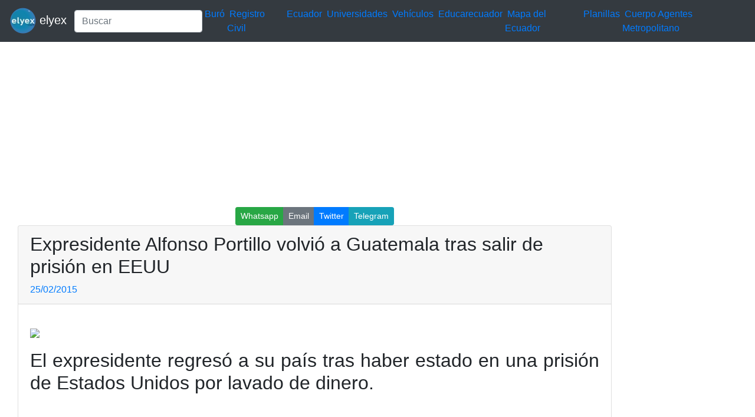

--- FILE ---
content_type: text/html; charset=UTF-8
request_url: https://elyex.com/expresidente-alfonso-portillo-volvio-a-guatemala-tras-salir-de-prision-en-eeuu/
body_size: 4145
content:
<!DOCTYPE html><html lang="es"><head><meta charset="UTF-8"><meta name="viewport" content="width=device-width, initial-scale=1, shrink-to-fit=no"><meta name='robots' content='index, follow, max-image-preview:large, max-snippet:-1, max-video-preview:-1' /> <style media="all">img:is([sizes=auto i],[sizes^="auto," i]){contain-intrinsic-size:3000px 1500px}
.woocommerce-checkout .c4wp_captcha_field{margin-bottom:10px;margin-top:15px;position:relative;display:inline-block}
.login #login,.login #lostpasswordform{min-width:350px !important}.wpforms-field-c4wp iframe{width:100% !important}
.login #login,.login #lostpasswordform{min-width:350px !important}.wpforms-field-c4wp iframe{width:100% !important}</style><title>Expresidente Alfonso Portillo volvió a Guatemala tras salir de prisión en EEUU 2026 elyex</title><link rel="canonical" href="https://elyex.com/expresidente-alfonso-portillo-volvio-a-guatemala-tras-salir-de-prision-en-eeuu/" /><meta property="og:locale" content="es_ES" /><meta property="og:type" content="article" /><meta property="og:title" content="Expresidente Alfonso Portillo volvió a Guatemala tras salir de prisión en EEUU 2026 elyex" /><meta property="og:description" content="El expresidente regresó a su país tras haber estado en una prisión de Estados Unidos por lavado de dinero." /><meta property="og:url" content="https://elyex.com/expresidente-alfonso-portillo-volvio-a-guatemala-tras-salir-de-prision-en-eeuu/" /><meta property="og:site_name" content="Noticias Tutoriales Herramientas ANT SRI IME IESS EAES" /><meta property="article:publisher" content="https://www.facebook.com/elyexcom/" /><meta property="article:published_time" content="2015-02-26T04:06:01+00:00" /><meta property="og:image" content="https://s0.uvnimg.com/noticias/noticiero-univision/videos/photo/2013-05-24/extraditaron-sorpresivamente-a-eeuu-al_653x365.webp" /><meta name="author" content="@elyex" /><meta name="twitter:card" content="summary_large_image" /><meta name="twitter:creator" content="@elyex" /><meta name="twitter:site" content="@elyex" /><meta name="twitter:label1" content="Escrito por" /><meta name="twitter:data1" content="@elyex" /><link rel="stylesheet" type="text/css" href="//s.elyex.com/static/lib/bootstrap-4.5.3/css/bootstrap.min.css" /> <script src="//s.elyex.com/static/lib/jquery-3.5.1.slim.min.js" type="cb1734534dc2a5955d8a13b3-text/javascript"></script> <script src="//s.elyex.com/static/lib/bootstrap-4.5.3/js/bootstrap.bundle.min.js" type="cb1734534dc2a5955d8a13b3-text/javascript"></script>    <script async src="https://www.googletagmanager.com/gtag/js?id=G-791ESE0NQV" type="cb1734534dc2a5955d8a13b3-text/javascript"></script> <script type="cb1734534dc2a5955d8a13b3-text/javascript">window.dataLayer = window.dataLayer || [];
    function gtag(){dataLayer.push(arguments);}
    gtag('js', new Date());

    gtag('config', 'G-791ESE0NQV');</script>    <script async src="https://pagead2.googlesyndication.com/pagead/js/adsbygoogle.js?client=ca-pub-1848437864018746" crossorigin="anonymous" type="cb1734534dc2a5955d8a13b3-text/javascript"></script> <link rel="icon" href="https://elyex.com/wp-content/uploads/2021/11/elyex_45.webp" sizes="32x32" /><link rel="icon" href="https://elyex.com/wp-content/uploads/2021/11/elyex_45.webp" sizes="192x192" /><link rel="apple-touch-icon" href="https://elyex.com/wp-content/uploads/2021/11/elyex_45.webp" /><meta name="msapplication-TileImage" content="https://elyex.com/wp-content/uploads/2021/11/elyex_45.webp" /></head><body><header><nav class="navbar navbar-expand-sm bg-dark navbar-dark"> <a class="navbar-brand" href="https://elyex.com/"> <img src="https://s.elyex.com/static/img/elyex_45.webp" alt="elyex.com" width="45" height="45" class="img-fluid" alt="Noticias Tutoriales Herramientas ANT SRI IME IESS EAES"> elyex </a><form class="form-inline" method="get" action="https://buscar.elyex.com/buscar.php"> <input class="form-control" name="b" type="text" placeholder="Buscar" aria-label="Search"> <input name="h" type="hidden" value ="elyex.com"></form> <button class="navbar-toggler" type="button" data-toggle="collapse" data-target="#collapsibleNavbar"> <span class="navbar-toggler-icon"></span> </button><div class="collapse navbar-collapse" id="collapsibleNavbar"><div class="menu-links-container"><ul id="menu-links" class="navbar-nav"><li id="menu-item-211639" class="menu-item menu-item-type-taxonomy menu-item-object-post_tag menu-item-211639">&nbsp<a href="https://elyex.com/tag/buro/">Buró</a>&nbsp</li><li id="menu-item-211640" class="menu-item menu-item-type-taxonomy menu-item-object-category menu-item-211640">&nbsp<a href="https://elyex.com/category/registro-civil/">Registro Civil</a>&nbsp</li><li id="menu-item-229920" class="menu-item menu-item-type-taxonomy menu-item-object-category menu-item-229920">&nbsp<a href="https://elyex.com/category/ecuador/">Ecuador</a>&nbsp</li><li id="menu-item-211647" class="menu-item menu-item-type-taxonomy menu-item-object-post_tag menu-item-211647">&nbsp<a href="https://elyex.com/tag/universidades/">Universidades</a>&nbsp</li><li id="menu-item-211648" class="menu-item menu-item-type-taxonomy menu-item-object-category menu-item-211648">&nbsp<a href="https://elyex.com/category/vehiculos/">Vehículos</a>&nbsp</li><li id="menu-item-229921" class="menu-item menu-item-type-taxonomy menu-item-object-post_tag menu-item-229921">&nbsp<a href="https://elyex.com/tag/educarecuador/">Educarecuador</a>&nbsp</li><li id="menu-item-229922" class="menu-item menu-item-type-taxonomy menu-item-object-category menu-item-229922">&nbsp<a href="https://elyex.com/category/mapa-del-ecuador/">Mapa del Ecuador</a>&nbsp</li><li id="menu-item-229923" class="menu-item menu-item-type-taxonomy menu-item-object-category menu-item-229923">&nbsp<a href="https://elyex.com/category/planillas/">Planillas</a>&nbsp</li><li id="menu-item-229924" class="menu-item menu-item-type-taxonomy menu-item-object-category menu-item-229924">&nbsp<a href="https://elyex.com/category/cuerpo-agentes-de-control-metropolitano/">Cuerpo Agentes Metropolitano</a>&nbsp</li></ul></div></div></nav>  <script async src="https://pagead2.googlesyndication.com/pagead/js/adsbygoogle.js?client=ca-pub-1848437864018746" crossorigin="anonymous" type="cb1734534dc2a5955d8a13b3-text/javascript"></script>  <ins class="adsbygoogle"
 style="display:block"
 data-ad-client="ca-pub-1848437864018746"
 data-ad-slot="3641739603"
 data-ad-format="auto"
 data-full-width-responsive="true"></ins> <script type="cb1734534dc2a5955d8a13b3-text/javascript">(adsbygoogle = window.adsbygoogle || []).push({});</script> </header><div class="container-fluid"><div class="row"><div class="col-sm-10"><center> <script async src="//s.elyex.com/static/shr/eyx_share.js" type="cb1734534dc2a5955d8a13b3-text/javascript"></script> <script type="cb1734534dc2a5955d8a13b3-text/javascript">document.addEventListener("DOMContentLoaded", function(event) {
        var buttons = document.querySelectorAll(".eyx_share");
        for(var i = 0; i < buttons.length; i++){
            buttons[i].addEventListener('click', function() {
                return JSShare.go(this);
            }, false);
        }
    });</script> <div class="btn-group btn-group-sm"> <button class="eyx_share btn btn-success" data-type="whatsapp">Whatsapp</button> <button class="eyx_share btn btn-secondary" data-type="email">Email</button> <button class="eyx_share btn btn-primary" data-type="tw">Twitter</button> <button class="eyx_share btn btn-info" data-type="telegram">Telegram</button></div></center><article id="post-47342" class="post-47342 post type-post status-publish format-standard hentry category-internacionales tag-alfonso tag-denver tag-deportes tag-eeuu tag-entretenimiento tag-general tag-guatemala tag-nueva-york comments-off"><div class="col-sm-12"><div class="card"><div class="card-header"><h2 class="entry-title">Expresidente Alfonso Portillo volvió a Guatemala tras salir de prisión en EEUU</h2><div class="entry-meta post-details"><span class="2posted-on meta-date"><a href="https://elyex.com/expresidente-alfonso-portillo-volvio-a-guatemala-tras-salir-de-prision-en-eeuu/" rel="bookmark"><time class="entry-date published updated" datetime="2015-02-25T23:06:01-05:00">25/02/2015</time></a></span></div></div><div class="card-body"></p><p><img decoding="async" class="img-fluid" src="https://s0.uvnimg.com/noticias/noticiero-univision/videos/photo/2013-05-24/extraditaron-sorpresivamente-a-eeuu-al_653x365.webp" /></p><h2 style="text-align: justify;">El expresidente regresó a su país tras haber estado en una prisión de Estados Unidos por lavado de dinero.</h2><div class='code-block code-block-1' style='margin: 8px 0; clear: both;'> <script async src="https://pagead2.googlesyndication.com/pagead/js/adsbygoogle.js?client=ca-pub-1848437864018746" crossorigin="anonymous" type="cb1734534dc2a5955d8a13b3-text/javascript"></script>  <ins class="adsbygoogle"
 style="display:block"
 data-ad-client="ca-pub-1848437864018746"
 data-ad-slot="3641739603"
 data-ad-format="auto"
 data-full-width-responsive="true"></ins> <script type="cb1734534dc2a5955d8a13b3-text/javascript">(adsbygoogle = window.adsbygoogle || []).push({});</script></div><p><a href="https://twitter.com/elyex" target="_blank">@elyex</a></p><p>f: uni</p><div class='code-block code-block-7' style='margin: 8px 0; clear: both;'> <script async src="https://pagead2.googlesyndication.com/pagead/js/adsbygoogle.js?client=ca-pub-1848437864018746" crossorigin="anonymous" type="cb1734534dc2a5955d8a13b3-text/javascript"></script>  <ins class="adsbygoogle"
 style="display:block"
 data-ad-client="ca-pub-1848437864018746"
 data-ad-slot="3641739603"
 data-ad-format="auto"
 data-full-width-responsive="true"></ins> <script type="cb1734534dc2a5955d8a13b3-text/javascript">(adsbygoogle = window.adsbygoogle || []).push({});</script></div></div><div class="card-footer"><div class="d-flex justify-content-start text-truncate"> <a href="https://elyex.com/category/noticias/internacionales/" rel="category tag">Internacionales</a></div><div class="d-flex justify-content-end text-truncate "> <a href="https://elyex.com/tag/alfonso/" rel="tag">alfonso</a>, <a href="https://elyex.com/tag/denver/" rel="tag">denver</a>, <a href="https://elyex.com/tag/deportes/" rel="tag">Deportes</a>, <a href="https://elyex.com/tag/eeuu/" rel="tag">eeuu</a>, <a href="https://elyex.com/tag/entretenimiento/" rel="tag">entretenimiento</a>, <a href="https://elyex.com/tag/general/" rel="tag">general</a>, <a href="https://elyex.com/tag/guatemala/" rel="tag">guatemala</a>, <a href="https://elyex.com/tag/nueva-york/" rel="tag">nueva-york</a></div></div></div></div></article><nav class="navigation post-navigation" aria-label="Entradas"><h2 class="screen-reader-text">Navegación de entradas</h2><div class="nav-links"><div class="nav-previous"><a href="https://elyex.com/el-roble-debuto-en-libertadores/" rel="prev"><span class="nav-link-text">Entrada anterior</span><h3 class="entry-title">El Roble debutó en Libertadores</h3></a></div><div class="nav-next"><a href="https://elyex.com/jurado-decidira-sentencia-de-jodi-arias-por-asesinato/" rel="next"><span class="nav-link-text">Entrada siguiente</span><h3 class="entry-title">Jurado decidirá sentencia de Jodi Arias por asesinato</h3></a></div></div></nav><center> <script async src="//s.elyex.com/static/shr/eyx_share.js" type="cb1734534dc2a5955d8a13b3-text/javascript"></script> <script type="cb1734534dc2a5955d8a13b3-text/javascript">document.addEventListener("DOMContentLoaded", function(event) {
        var buttons = document.querySelectorAll(".eyx_share");
        for(var i = 0; i < buttons.length; i++){
            buttons[i].addEventListener('click', function() {
                return JSShare.go(this);
            }, false);
        }
    });</script> <div class="btn-group btn-group-sm"> <button class="eyx_share btn btn-success" data-type="whatsapp">Whatsapp</button> <button class="eyx_share btn btn-secondary" data-type="email">Email</button> <button class="eyx_share btn btn-primary" data-type="tw">Twitter</button> <button class="eyx_share btn btn-info" data-type="telegram">Telegram</button></div></center></div><div class="col-sm-2"><section id="secondary" class="sidebar widget-area clearfix" role="complementary"><section id="text-5" class="widget widget_text"><div class="textwidget"><script async src="https://pagead2.googlesyndication.com/pagead/js/adsbygoogle.js?client=ca-pub-1848437864018746" crossorigin="anonymous" type="cb1734534dc2a5955d8a13b3-text/javascript"></script>  <ins class="adsbygoogle"
 style="display:block"
 data-ad-client="ca-pub-1848437864018746"
 data-ad-slot="3641739603"
 data-ad-format="auto"
 data-full-width-responsive="true"></ins> <script type="cb1734534dc2a5955d8a13b3-text/javascript">(adsbygoogle = window.adsbygoogle || []).push({});</script></div></section><section id="nav_menu-2" class="widget widget_nav_menu"><div class="menu-top-menu-container"><ul id="menu-top-menu" class="menu"><li id="menu-item-211669" class="menu-item menu-item-type-taxonomy menu-item-object-category menu-item-211669"><a href="https://elyex.com/category/ecuador/">Ecuador</a></li><li id="menu-item-211657" class="menu-item menu-item-type-taxonomy menu-item-object-category menu-item-211657"><a href="https://elyex.com/category/mexico/">México</a></li><li id="menu-item-211658" class="menu-item menu-item-type-taxonomy menu-item-object-category menu-item-211658"><a href="https://elyex.com/category/estados-unidos/">Estados Unidos</a></li><li id="menu-item-212511" class="menu-item menu-item-type-taxonomy menu-item-object-category menu-item-212511"><a href="https://elyex.com/category/chile/">Chile</a></li><li id="menu-item-212512" class="menu-item menu-item-type-taxonomy menu-item-object-category menu-item-212512"><a href="https://elyex.com/category/espana/">España</a></li><li id="menu-item-212513" class="menu-item menu-item-type-taxonomy menu-item-object-category menu-item-212513"><a href="https://elyex.com/category/colombia/">Colombia</a></li><li id="menu-item-111537" class="menu-item menu-item-type-taxonomy menu-item-object-category menu-item-111537"><a href="https://elyex.com/category/quito/">Quito</a></li><li id="menu-item-212514" class="menu-item menu-item-type-taxonomy menu-item-object-category menu-item-212514"><a href="https://elyex.com/category/santiago/">Santiago</a></li><li id="menu-item-111539" class="menu-item menu-item-type-taxonomy menu-item-object-category menu-item-111539"><a href="https://elyex.com/category/cuenca/">Cuenca</a></li><li id="menu-item-212515" class="menu-item menu-item-type-taxonomy menu-item-object-category menu-item-212515"><a href="https://elyex.com/category/new-york/">New York</a></li><li id="menu-item-212516" class="menu-item menu-item-type-taxonomy menu-item-object-category menu-item-212516"><a href="https://elyex.com/category/mexico/">México</a></li><li id="menu-item-111540" class="menu-item menu-item-type-taxonomy menu-item-object-category menu-item-111540"><a href="https://elyex.com/category/ambato/">Ambato</a></li><li id="menu-item-212517" class="menu-item menu-item-type-taxonomy menu-item-object-category menu-item-212517"><a href="https://elyex.com/category/portoviejo/">Portoviejo</a></li><li id="menu-item-212518" class="menu-item menu-item-type-taxonomy menu-item-object-category menu-item-212518"><a href="https://elyex.com/category/ibarra/">Ibarra</a></li><li id="menu-item-212519" class="menu-item menu-item-type-taxonomy menu-item-object-category menu-item-212519"><a href="https://elyex.com/category/duran/">Durán</a></li></ul></div></section><section id="block-5" class="widget widget_block widget_text"><p></p></section><section id="block-14" class="widget widget_block"></section><section id="text-6" class="widget widget_text"><div class="textwidget"><script async src="https://pagead2.googlesyndication.com/pagead/js/adsbygoogle.js?client=ca-pub-1848437864018746" crossorigin="anonymous" type="cb1734534dc2a5955d8a13b3-text/javascript"></script> <ins class="adsbygoogle"
 style="display:block"
 data-ad-format="autorelaxed"
 data-ad-client="ca-pub-1848437864018746"
 data-ad-slot="2767927047"></ins> <script type="cb1734534dc2a5955d8a13b3-text/javascript">(adsbygoogle = window.adsbygoogle || []).push({});</script></div></section><section id="text-11" class="widget widget_text"><div class="textwidget"><script async src="https://pagead2.googlesyndication.com/pagead/js/adsbygoogle.js?client=ca-pub-1848437864018746" crossorigin="anonymous" type="cb1734534dc2a5955d8a13b3-text/javascript"></script>  <ins class="adsbygoogle"
 style="display:block"
 data-ad-client="ca-pub-1848437864018746"
 data-ad-slot="3641739603"
 data-ad-format="auto"
 data-full-width-responsive="true"></ins> <script type="cb1734534dc2a5955d8a13b3-text/javascript">(adsbygoogle = window.adsbygoogle || []).push({});</script></div></section><section id="listcategorypostswidget-2" class="widget widget_listcategorypostswidget"><h4 class="widget-title">Lo + Leido</h4><ul class="lcp_catlist" id="lcp_instance_listcategorypostswidget-2"><li><a href="https://elyex.com/donde-consultar-codigo-dactilar-de-la-cedula-ecuador/">Dónde consultar código dactilar de la cédula Ecuador</a></li><li><a href="https://elyex.com/consulta-cuantos-hijos-tiene-una-persona/">Consulta cuantos hijos tiene una persona</a></li><li><a href="https://elyex.com/formularios-adsef-128-y-153/">Formularios ADSEF 128 y 153 descargar el formulario</a></li><li><a href="https://elyex.com/consultar-bono-de-desarrollo-humano-7/">Consultar Bono de Desarrollo Humano</a></li><li><a href="https://elyex.com/historia-de-las-banderas-del-ecuador-desde-1533/">Historia de las Banderas del Ecuador desde 1533</a></li><li><a href="https://elyex.com/bono-de-desarrollo-humano-inscripciones-por-internet-18-2/">Bono de Desarrollo Humano Inscripciones por Internet</a></li></ul></section><section id="listcategorypostswidget-3" class="widget widget_listcategorypostswidget"><h4 class="widget-title">Lo + Compartido</h4><ul class="lcp_catlist" id="lcp_instance_listcategorypostswidget-3"><li><a href="https://elyex.com/mies-consulta-bono-desarrollo-humano-ecuador-cedula-solidario/">Consultar Bono de Desarrollo Humano Ecuador Cédula MIES solidario</a><a href="https://elyex.com/mies-consulta-bono-desarrollo-humano-ecuador-cedula-solidario/" title="Consultar Bono de Desarrollo Humano Ecuador Cédula MIES solidario"><img width="128" height="80" src="https://elyex.com/wp-content/uploads/2021/11/consultar-bono-desarrollo-humano.webp" class="lcp_thumbnail wp-post-image" alt="Consultar Bono de Desarrollo Humano Ecuador Cédula MIES solidario" decoding="async" loading="lazy" /></a></li><li><a href="https://elyex.com/pruebas-psicometricas-simulador-gratis-preguntas-respuestas-test-cuestionario-psicologicas/">Pruebas psicométricas simulador gratis preguntas test</a><a href="https://elyex.com/pruebas-psicometricas-simulador-gratis-preguntas-respuestas-test-cuestionario-psicologicas/" title="Pruebas psicométricas simulador gratis preguntas test"><img width="128" height="72" src="https://elyex.com/wp-content/uploads/2022/06/pruebas-psicometricas-simulador-test-1.webp" class="lcp_thumbnail wp-post-image" alt="Pruebas psicométricas simulador gratis preguntas test" decoding="async" loading="lazy" /></a></li><li><a href="https://elyex.com/solicitar-tarjeta-de-credito-capital-one/">Solicitar Tarjeta de Crédito Capital One</a><a href="https://elyex.com/solicitar-tarjeta-de-credito-capital-one/" title="Solicitar Tarjeta de Crédito Capital One"><img width="96" height="96" src="https://elyex.com/wp-content/uploads/2022/07/tarjeta-credito-capital-one.webp" class="lcp_thumbnail wp-post-image" alt="Solicitar Tarjeta de Crédito Capital One" decoding="async" loading="lazy" /></a></li></ul></section><section id="block-15" class="widget widget_block"><pre class="wp-block-code"><code><p>.</p></code></pre></section></section></div></div><footer class="jumbotron text-center" style="margin-bottom:0"> © 2026 Powered By <a href="https://elyex.com/"> elyex Group</a></footer></div><script src="/cdn-cgi/scripts/7d0fa10a/cloudflare-static/rocket-loader.min.js" data-cf-settings="cb1734534dc2a5955d8a13b3-|49" defer></script></body></html>

--- FILE ---
content_type: text/html; charset=utf-8
request_url: https://www.google.com/recaptcha/api2/aframe
body_size: 250
content:
<!DOCTYPE HTML><html><head><meta http-equiv="content-type" content="text/html; charset=UTF-8"></head><body><script nonce="A2DYJNOdcuJOuwkTmUVQIQ">/** Anti-fraud and anti-abuse applications only. See google.com/recaptcha */ try{var clients={'sodar':'https://pagead2.googlesyndication.com/pagead/sodar?'};window.addEventListener("message",function(a){try{if(a.source===window.parent){var b=JSON.parse(a.data);var c=clients[b['id']];if(c){var d=document.createElement('img');d.src=c+b['params']+'&rc='+(localStorage.getItem("rc::a")?sessionStorage.getItem("rc::b"):"");window.document.body.appendChild(d);sessionStorage.setItem("rc::e",parseInt(sessionStorage.getItem("rc::e")||0)+1);localStorage.setItem("rc::h",'1768921833749');}}}catch(b){}});window.parent.postMessage("_grecaptcha_ready", "*");}catch(b){}</script></body></html>